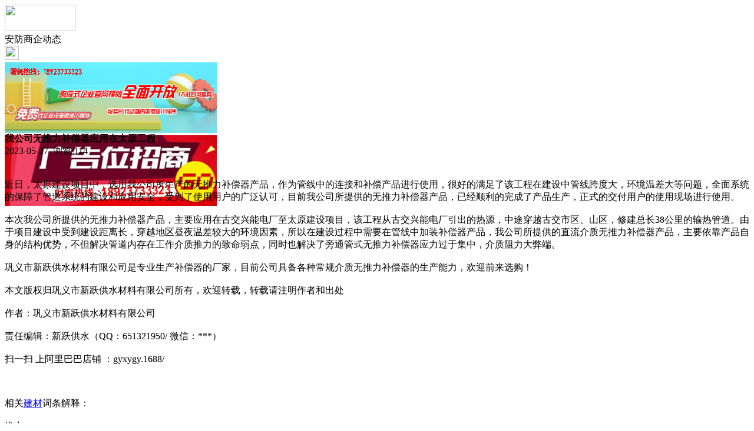

--- FILE ---
content_type: text/html;charset=UTF-8
request_url: https://m.xn25.com/news/show-37104.html
body_size: 6053
content:
<!doctype html>
<html>
<head>
<meta charset="UTF-8"/>
<title>我公司无推力补偿器应用在太原工程_安防商企动态_安防监控资讯_安防之家</title>
<meta name="keywords" content="我公司无推力补偿器应用在太原工程,家居,建材,安防商企动态"/>
<meta name="description" content="近日，太原建设项目中，选用我公司所生产的无推力补偿器产品，作为管线中的连接和补偿产品进行使用，很好的满足了该工程在建设中管线跨度大，环境温差大等问题，全面系统的保障了管道系统的建设和应用安全，受到了使用用户的广泛认可，目前我公司所提供的无推力补偿器产品，已经顺利的完成了产品生产，正式的交付用户的使用现场进行使用。本次我公司所提供的无推力补偿器产品，主要应用在古交兴能电厂至太原建设项目，该工程从古交"/>
<meta name="viewport" content="initial-scale=1.0,maximum-scale=1.0,minimum-scale=1.0,user-scalable=0,width=device-width"/>
<meta http-equiv="Cache-Control" content="no-siteapp"/>
<meta name="generator" content="BoYi"/>
<meta name="format-detection" content="telephone=no"/>
<meta name="apple-mobile-web-app-capable" content="yes"/>
<meta name="apple-mobile-web-app-title" content="安防之家"/>
<meta name="apple-mobile-web-app-status-bar-style" content="default"/>
<link rel="apple-touch-icon-precomposed" href="https://m.xn25.com/apple-touch-icon-precomposed.png"/>
<meta name="mobile-web-app-capable" content="yes">
<link rel="icon" sizes="128x128" href="https://m.xn25.com/apple-touch-icon-precomposed.png">
<meta name="msapplication-TileImage" content="https://m.xn25.com/apple-touch-icon-precomposed.png">
<meta name="msapplication-TileColor" content="#007AFF">
<link rel="shortcut icon" type="image/x-icon" href="https://xn25.com/favicon.ico"/>
<link rel="bookmark" type="image/x-icon" href="https://xn25.com/favicon.ico"/>
<link rel="stylesheet" type="text/css" href="https://m.xn25.com/static/lib/jquery/jquery.mobile.custom.structure.min.css"/>
<link rel="stylesheet" type="text/css" href="https://m.xn25.com/static/style.css"/>
<script type="text/javascript" src="https://m.xn25.com/static/lib/jquery/jquery-2.1.1.min.js"></script>
<script type="text/javascript">
$(document).bind("mobileinit", function() {
　　$.mobile.ajaxEnabled = false;
});
var Dbrowser = '',AJPath = 'https://m.xn25.com/ajax.php',DTPath = 'https://xn25.com/',DTMob = 'https://m.xn25.com/';
if(!('ontouchend' in document) && window.location.href.indexOf('device.php') == -1) window.location='https://m.xn25.com/api/device.php?uri=https%3A%2F%2Fxn25.com%2Fnews%2Fshow-37104.html';
</script>
<script type="text/javascript" src="https://m.xn25.com/static/lib/jquery/jquery.mobile.custom.min.js"></script>
<script type="text/javascript" src="https://m.xn25.com/static/js/common.js"></script>
<script type="text/javascript" src="https://m.xn25.com/static/js/fix.js"></script>
</head>
<body>
<div data-role="page">
<div class="ui-toast"></div>
<div class="ui-mask"></div>
<div class="ui-sheet"></div>
<div id="head-bar">
<div class="head-in">
<div class="logo">
  <a href="https://m.xn25.com/"><img src="https://m.xn25.com/static/img/logo_m.png" width="120" height="45"/></a>
</div>
<div class="head-in-title">安防商企动态</div>
<div class="head-in-right">
  
<a href="javascript:Dsheet('<a href=&#34;https://m.xn25.com/api/share.php?mid=21&itemid=37104&#34; data-transition=&#34;slideup&#34;><span>分享好友</span></a>|<a href=&#34;https://m.xn25.com/news/&#34; data-direction=&#34;reverse&#34;><span>安防监控资讯首页</span></a>|<a href=&#34;https://m.xn25.com/channel.php&#34; data-direction=&#34;reverse&#34;><span>频道列表</span></a>|<a href=&#34;https://m.xn25.com/news/list-10.html&#34;><span>返回</span></a>', '取消');"><img src="https://m.xn25.com/static/img/icon-action.png" width="24" height="24"/></a>
</div>
</div>
<div class="head-bar-fix"></div>
</div>
<div class="listad"><script type="text/javascript" src="https://xn25.com/file/script/slide.js"></script><div id="slide_a35" class="slide" style="width:360px;height:120px;">
<a href="http://www.jc68.com/" target="_blank"><img src="https://bybc.cn/ad/jc68ad.jpg" width="360" height="120" alt=""/></a>
<a href="https://www.jc68.com/" target="_blank"><img src="https://bybc.cn/ad/ad20-2.jpg" width="360" height="120" alt=""/></a>
</div>
<script type="text/javascript">new dslide('slide_a35');</script>
</div>
<div class="main">
<div class="title"><strong>我公司无推力补偿器应用在太原工程</strong></div>
  <div class="info">2023-05-27&nbsp;&nbsp;浏览:<span id="hits">114</span></div>
<div class="content">
<br /><br /> 近日，太原建设项目中，选用我公司所生产的无推力补偿器产品，作为管线中的连接和补偿产品进行使用，很好的满足了该工程在建设中管线跨度大，环境温差大等问题，全面系统的保障了管道系统的建设和应用安全，受到了使用用户的广泛认可，目前我公司所提供的无推力补偿器产品，已经顺利的完成了产品生产，正式的交付用户的使用现场进行使用。<br /><br /> 本次我公司所提供的无推力补偿器产品，主要应用在古交兴能电厂至太原建设项目，该工程从古交兴能电厂引出的热源，中途穿越古交市区、山区，修建总长38公里的输热管道。由于项目建设中受到建设距离长，穿越地区昼夜温差较大的环境因素，所以在建设过程中需要在管线中加装补偿器产品，我公司所提供的直流介质无推力补偿器产品，主要依靠产品自身的结构优势，不但解决管道内存在工作介质推力的致命弱点，同时也解决了旁通管式无推力补偿器应力过于集中，介质阻力大弊端。<br /><br /> 巩义市新跃供水材料有限公司是专业生产补偿器的厂家，目前公司具备各种常规介质无推力补偿器的生产能力，欢迎前来选购！<br /><br />本文版权归巩义市新跃供水材料有限公司所有，欢迎转载，转载请注明作者和出处<br /><br />作者：巩义市新跃供水材料有限公司<br /><br />责任编辑：新跃供水（QQ：651321950/ 微信：***）<br /><br />扫一扫 上阿里巴巴店铺 ：gyxygy.1688/<br /><br /><br /><br />相关<a href="https://m.jc68.com/" target="_blank" rel="external">建材</a>词条解释：<br /><br />推力<br /><br />thrust推动飞行器运动的力。它是作用在发动机内、外表面或推进器（如螺旋桨）上各种力的合力。在带有螺旋桨的推进系统中，螺旋桨推动空气沿飞行相反方向流动，其动量增加，对螺旋桨产生反作用力即推力。螺旋桨往往装在发动机前方，所以它产生推动飞行器运动的力也称拉力。喷气发动机的推力是由向飞行反方向直接喷射高速气流而产生的。发动机的最高燃气温度直接影响排气速度，在一般的工作状态下，燃气温度越高，发动机的推力就越大；通过发动机的工质的质量流量越大，发动机推力也越大。在海平面标准大气条件下，飞行器处于静止状态时发动机产生的推力称为海平面静推力。火箭发动机在接近真空环境下产生的推力称为真空推力。对于空气喷气发动机，单位质量流量空气所产生的推力称为单位推力。推力与发动机最大截面积之比称为单位面积推力。现代空气喷气发动机的海平面静推力从几千牛到200千牛（1公斤力=9.8牛）；单台火箭发动机的推力从0.02牛到几兆牛。由火箭或喷气引擎加于宇宙飞船上的反作用力，其大小决定于燃料燃烧情况以及燃气喷出之速度。在地球上发射宇宙飞船时，火箭的推力必须比飞船及火箭本身的重量大，才能使其升空，所以如果送质量较大的宇宙飞船由地球进入轨道时则需用较大推力的火箭。又如举重运动员将杠铃向上推举所用之力称为“推力”。<br /><br /></div>
<div class="award"><a href="https://m.xn25.com/member/award.php?mid=21&itemid=37104" rel="external"><div>打赏</div></a></div>
 
<div class="listad"><img src="https://xn25.com/skin/boyi/image/xiao+gong.jpg" width="100%"/></div>
<div class="title">
          <ul class="listtxt" style="font-size:14px;line-height:180%;">
                        <li>下一篇:<a href="https://m.xn25.com/news/show-40035.html"><strong>广州明慧科研级荧光显微镜应用于沥青荧光检测</strong></a></li>
                        </ul>
                <ul class="listtxt" style="font-size:14px;line-height:180%;">
                        <li>上一篇:<a href="https://m.xn25.com/news/show-37103.html"><strong>了解木门排名-做到心中有数</strong></a></li>
                        </ul>
</div>
</div>
<div class="box_head"><span class="f_r px14"><a href="https://m.xn25.com/news/">更多&raquo;</a></span><span>您可能感兴趣的文章:</span></div>
<ul class="list-txt">
<li>
<a href="https://m.xn25.com/news/show-40035.html" title="广州明慧科研级荧光显微镜应用于沥青荧光检测">广州明慧科研级荧光显微镜应用于沥青荧光检测</a>　
</li></ul><ul class="list-txt">
<li>
<a href="https://m.xn25.com/news/show-40034.html" title="新型高效重型细碎机该如何选择合适的生产厂家">新型高效重型细碎机该如何选择合适的生产厂家</a>　
</li></ul><ul class="list-txt">
<li>
<a href="https://m.xn25.com/news/show-40031.html" title="美阁门窗荣获铝门窗 “创新性品牌”引领门窗行业创新升级">美阁门窗荣获铝门窗 “创新性品牌”引领门窗行业创新升级</a>　
</li></ul><ul class="list-txt">
<li>
<a href="https://m.xn25.com/news/show-40028.html" title="青岛办公家具专业设备德国原装的威力Unicontrol6">青岛办公家具专业设备德国原装的威力Unicontrol6</a>　
</li></ul><ul class="list-txt">
<li>
<a href="https://m.xn25.com/news/show-40027.html" title="闪光对焊机之液压系统介绍—苏州安嘉">闪光对焊机之液压系统介绍—苏州安嘉</a>　
</li></ul><ul class="list-txt">
<li>
<a href="https://m.xn25.com/news/show-40026.html" title="专业运动木地板施工厂家 运动木地板安装流程">专业运动木地板施工厂家 运动木地板安装流程</a>　
</li></ul><div class="box_head"><span class="f_r px12"><a href="https://m.xn25.com/sell/">更多&raquo;</a></span><span>有关<strong> 家居 建材 </strong>的产品：</span></div>
<div class="sell">
<div><a href="https://m.xn25.com/sell/show-26552.html"><img src="http://img.jc68.com/201612/06/142225644121.jpg.thumb.jpg" width="100" height="80" alt="冬季家居采暖电地暖发热材料  厂家免费上门测量安装设计" /></a>
<p><a href="https://m.xn25.com/sell/show-26552.html" title="冬季家居采暖电地暖发热材料  厂家免费上门测量安装设计">冬季家居采暖电地暖发热材料  厂家免费上门测量安装设计</a></p>
<p>价格：到店咨询</p>
</div>
<div><a href="https://m.xn25.com/sell/show-26551.html"><img src="http://img.jc68.com/201612/06/141210734121.jpg.thumb.jpg" width="100" height="80" alt="上海电热家居采暖 上海专业地暖公司 碳纤维发热材料直销" /></a>
<p><a href="https://m.xn25.com/sell/show-26551.html" title="上海电热家居采暖 上海专业地暖公司 碳纤维发热材料直销">上海电热家居采暖 上海专业地暖公司 碳纤维发热材料直销</a></p>
<p>价格：到店咨询</p>
</div>
<div><a href="https://m.xn25.com/sell/show-26542.html"><img src="http://img.jc68.com/201612/06/132705324121.jpg.thumb.jpg" width="100" height="80" alt="上海家居地暖值得信懒品牌 免费设计 免费上门安装 包工包料" /></a>
<p><a href="https://m.xn25.com/sell/show-26542.html" title="上海家居地暖值得信懒品牌 免费设计 免费上门安装 包工包料">上海家居地暖值得信懒品牌 免费设计 免费上门安装 包工包料</a></p>
<p>价格：到店咨询</p>
</div>
<div><a href="https://m.xn25.com/sell/show-26540.html"><img src="http://img.jc68.com/201612/06/132408114121.jpg.thumb.jpg" width="100" height="80" alt="上海免费上门设计安装家居采暖电采暖电地暖 碳纤维发热材料" /></a>
<p><a href="https://m.xn25.com/sell/show-26540.html" title="上海免费上门设计安装家居采暖电采暖电地暖 碳纤维发热材料">上海免费上门设计安装家居采暖电采暖电地暖 碳纤维发热材料</a></p>
<p>价格：到店咨询</p>
</div>
<div><a href="https://m.xn25.com/sell/show-26539.html"><img src="http://img.jc68.com/201612/06/131818634121.jpg.thumb.jpg" width="100" height="80" alt="上海家居装修电热膜地暖采暖 江浙沪新房电地暖别墅电地暖设计" /></a>
<p><a href="https://m.xn25.com/sell/show-26539.html" title="上海家居装修电热膜地暖采暖 江浙沪新房电地暖别墅电地暖设计">上海家居装修电热膜地暖采暖 江浙沪新房电地暖别墅电地暖设计</a></p>
<p>价格：到店咨询</p>
</div>
<div><a href="https://m.xn25.com/sell/show-26538.html"><img src="http://img.jc68.com/201612/06/131715874121.jpg.thumb.jpg" width="100" height="80" alt="家居电热脚垫 移动电地暖脚垫 进口碳晶脚垫招商  厂家直销" /></a>
<p><a href="https://m.xn25.com/sell/show-26538.html" title="家居电热脚垫 移动电地暖脚垫 进口碳晶脚垫招商  厂家直销">家居电热脚垫 移动电地暖脚垫 进口碳晶脚垫招商  厂家直销</a></p>
<p>价格：到店咨询</p>
</div>
</div>
<div class="sell">
<div><a href="https://m.xn25.com/sell/show-22594.html"><img src="http://img.jc68.com/201603/31/112636684008.jpg.thumb.jpg" width="100" height="80" alt="佛山永道建材铝二级梁空调出风口" /></a>
<p><a href="https://m.xn25.com/sell/show-22594.html" title="佛山永道建材铝二级梁空调出风口">佛山永道建材铝二级梁空调出风口</a></p>
<p>价格：到店咨询</p>
</div>
<div><a href="https://m.xn25.com/sell/show-22573.html"><img src="http://img.jc68.com/201603/29/104128284008.jpg.thumb.jpg" width="100" height="80" alt="佛山永道建材智能腰线灯" /></a>
<p><a href="https://m.xn25.com/sell/show-22573.html" title="佛山永道建材智能腰线灯">佛山永道建材智能腰线灯</a></p>
<p>价格：1.00/件</p>
</div>
<div><a href="https://m.xn25.com/sell/show-22462.html"><img src="http://img.jc68.com/201603/14/095133494008.jpg.thumb.jpg" width="100" height="80" alt="佛山永道建材踢脚线" /></a>
<p><a href="https://m.xn25.com/sell/show-22462.html" title="佛山永道建材踢脚线">佛山永道建材踢脚线</a></p>
<p>价格：到店咨询</p>
</div>
<div><a href="https://m.xn25.com/sell/show-20150.html"><img src="http://img.jc68.com/201503/12/12-48-37-77-61.jpg.thumb.jpg" width="100" height="80" alt="GRG装饰材料13062811115（嘉尧建材）" /></a>
<p><a href="https://m.xn25.com/sell/show-20150.html" title="GRG装饰材料13062811115（嘉尧建材）">GRG装饰材料13062811115（嘉尧建材）</a></p>
<p>价格：500.00/平方</p>
</div>
<div><a href="https://m.xn25.com/sell/show-33339.html"><img src="http://img.jc68.com/201706/11/100644176131.jpg.thumb.jpg" width="100" height="80" alt="珠海建材" /></a>
<p><a href="https://m.xn25.com/sell/show-33339.html" title="珠海建材">珠海建材</a></p>
<p>价格：到店咨询</p>
</div>
<div><a href="https://m.xn25.com/sell/show-32118.html"><img src="http://img.jc68.com/201701/19/103146444716.jpg.thumb.jpg" width="100" height="80" alt="GRC成品线脚专业厂家-欧罗特建材" /></a>
<p><a href="https://m.xn25.com/sell/show-32118.html" title="GRC成品线脚专业厂家-欧罗特建材">GRC成品线脚专业厂家-欧罗特建材</a></p>
<p>价格：888.00/件</p>
</div>
</div>
<div class="foot-bar">
  <li style="list-style-type:none;" class="icon-home"><a href="https://m.xn25.com/news/" data-transition="none" data-ajax="false"><span>安防监控资讯</span></a></li>
  <li style="list-style-type:none;">
<div class="foot-comment">
<div class="bd-t bd-r bd-b bd-l" onclick="Go($('#comment-count').attr('href'));">发表评论
 | <a href="https://m.xn25.com/comment/index-htm-mid-21-itemid-37104.html" class="b" id="comment-count">0评</a>
    </div>
    </div></li>
  <li style="list-style-type:none; float:right;" class="icon-my"><a href="https://m.xn25.com/my.php" data-transition="none" data-ajax="false"><span>评论登陆</span></a></li>
</div>
<div class="foot-p" style="display:none">
<a href="https://m.xn25.com/bbs">移动社区</a>
<a href="https://m.sn62.com/">水泥之家</a>
<a href="https://m.gy62.com/">橱柜之家</a>
<a href="https://m.ji65.com/">机械之家</a>
<a href="https://m.nj97.com/">水电之家</a>
<a href="https://m.wu89.com/">五金之家</a>
<a href="https://m.jq52.com/">家电之家</a>
<a href="https://m.qb63.com/">墙布头条</a>
<a href="https://m.nu86.com/">饰品头条</a>
<a href="https://m.mj61.com/">模具头条</a>
<a href="https://m.jf899.com/">家纺头条</a>
<a href="https://ju93.cn/">建材群站</a>
<a href="https://m.jw55.cn/">建材资讯</a>
<a href="https://m.jn63.com/">建材产品</a>
<a href="https://m.mm35.cn/">俱乐部</a>
<a href="https://m.ybgt.cn/">装修之家</a>
<a href="https://m.jkwq.cn/">建材商机</a>
<a href="https://m.qb55.cn/">装修问答</a>
<a href="https://m.bn69.com/">知名品牌</a>
<a href="https://m.zk33.cn/">家装展会</a>
<a href="https://m.m999.cn/">装修效果图</a>
<a href="https://m.xnky.cn">商企动态</a>
<a href="https://m.cz33.cn/">瓷砖之家</a>
<a href="https://m.mm39.cn/">安防之家</a>
<a href="https://m.dj33.cn/">灯具之家</a>
<a href="https://m.mp81.com/">门窗头条</a>
<a href="https://m.dn63.com/">地板头条</a>
<a href="https://m.fbtt.cn/">环保头条</a>
<a href="https://m.nq65.com/">暖气之家</a>
<a href="https://m.bq53.com/">玻璃幕墙</a>
<a href="https://m.dk07.com/">吊顶之家</a>
<a href="https://m.p-8.cn/">隔断屏风</a>
<a href="https://m.twmh.cn/">楼梯铁艺</a>
<a href="https://m.ju23.cn/">家具之家</a>
<a href="https://m.wy83.cn/">卫浴头条</a>
<a href="https://m.kxhf.cn/">石材园林</a>
<a href="https://m.hc33.cn/">板材钢板</a>
<a href="https://m.yq89.cn/">油漆头条</a>
<a href="https://m.jftt.cn/">家纺头条</a>
<a href="https://m.s899.cn/">水泥之家</a>
<a href="https://m.cg57.cn">橱柜之家</a>
<a href="https://m.jd69.cn">家电之家</a>
<a href="https://m.sd65.cn/">水电之家</a>
<a href="https://m.w-5.cn/">五金之家</a>
  
<a href="https://m.y-8.cn/">老姚之家</a>
<a href="https://m.h-7.cn/">灯饰之家</a>
<a href="https://m.dq27.cn/">电气之家</a>
<a href="https://m.qjtt.cn/">全景头条</a>
<a href="https://m.zm755.com/">照明之家</a>
<a href="https://m.fs755.com/">防水之家</a>
<a href="https://m.fd755.com/">防盗之家</a>
<a href="https://m.qkl07.com/">区快洞察</a>
<a href="https://m.jc68.com/">建材</a>
  
<a href="https://m-zhangzhou.jc68.com/">漳州建材</a>
<a href="https://m-quanzhou.jc68.com/">泉州建材</a>
<a href="https://m-sanming.jc68.com/">三明建材</a>
<a href="https://m-putian.jc68.com/">莆田建材</a>
<a href="https://m-hefei.jc68.com/">合肥建材</a>
<a href="https://m-xuancheng.jc68.com/">宣城建材</a>
<a href="https://m-chizhou.jc68.com/">池州建材</a>
<a href="https://m-bozhou.jc68.com/">亳州建材</a>
<a href="https://m-liuan.jc68.com/">六安建材</a>
<a href="https://m-chaohu.jc68.com/">巢湖建材</a>
<a href="https://m-xiuzhou.jc68.com/">宿州建材</a>
<a href="https://m-fuyang.jc68.com/">阜阳建材</a>
<a href="https://m-chuzhou.jc68.com/">滁州建材</a>
<a href="https://m-huangshan.jc68.com/">黄山建材</a>
<a href="https://m-anqing.jc68.com/">安庆建材</a>
<a href="https://m-tongling.jc68.com/">铜陵建材</a>
<a href="https://m-huaibei.jc68.com/">淮北建材</a>
<a href="https://m-maanshan.jc68.com/">马鞍山建材</a>
</div>
<div style="display:none">
(c)2015-2017 Bybc.cn SYSTEM All Rights Reserved </div>
<div class="foot-bar-fix"></div>
<script async src="https://pagead2.googlesyndication.com/pagead/js/adsbygoogle.js"></script>
<script>
     (adsbygoogle = window.adsbygoogle || []).push({
          google_ad_client: "ca-pub-0682039769167954",
          enable_page_level_ads: true
     });
</script>
<script>
(function(){
var src = "https://jspassport.ssl.qhimg.com/11.0.1.js?d182b3f28525f2db83acfaaf6e696dba";
document.write('<script src="' + src + '" id="sozz"><\/script>');
})();
</script>
</body>
</html>

--- FILE ---
content_type: text/html; charset=utf-8
request_url: https://www.google.com/recaptcha/api2/aframe
body_size: 268
content:
<!DOCTYPE HTML><html><head><meta http-equiv="content-type" content="text/html; charset=UTF-8"></head><body><script nonce="uNDZxdGbHohZwegzH0hFCA">/** Anti-fraud and anti-abuse applications only. See google.com/recaptcha */ try{var clients={'sodar':'https://pagead2.googlesyndication.com/pagead/sodar?'};window.addEventListener("message",function(a){try{if(a.source===window.parent){var b=JSON.parse(a.data);var c=clients[b['id']];if(c){var d=document.createElement('img');d.src=c+b['params']+'&rc='+(localStorage.getItem("rc::a")?sessionStorage.getItem("rc::b"):"");window.document.body.appendChild(d);sessionStorage.setItem("rc::e",parseInt(sessionStorage.getItem("rc::e")||0)+1);localStorage.setItem("rc::h",'1769314439635');}}}catch(b){}});window.parent.postMessage("_grecaptcha_ready", "*");}catch(b){}</script></body></html>